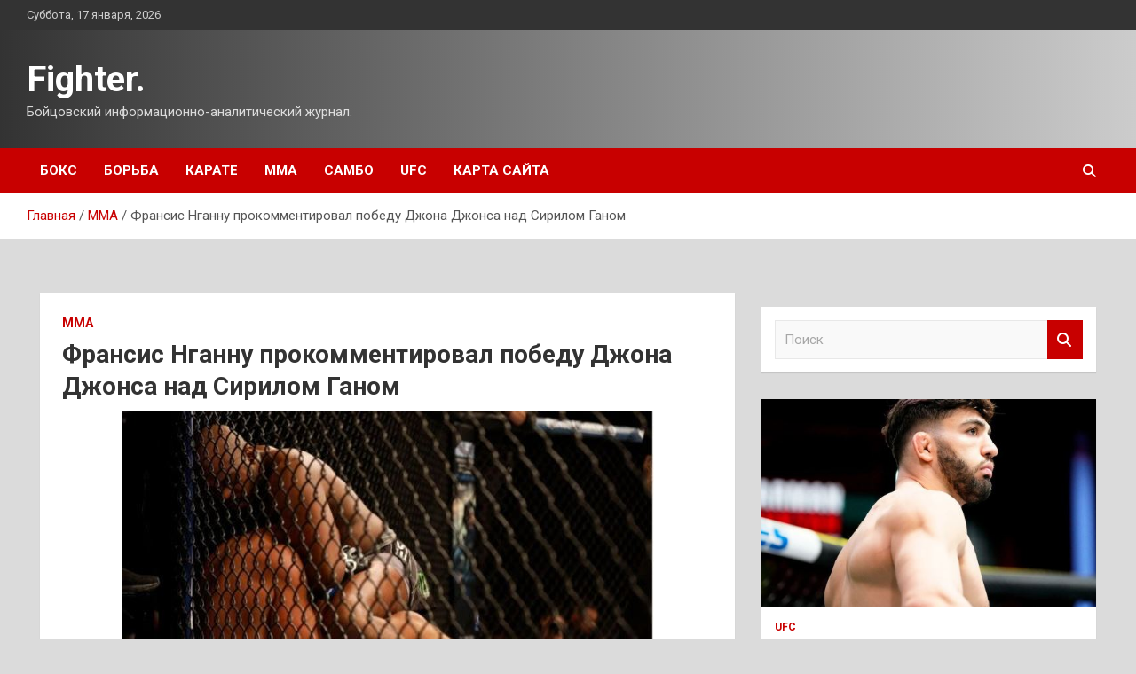

--- FILE ---
content_type: text/html; charset=UTF-8
request_url: http://i16fighter.ru/mma/fransis-nganny-prokommentiroval-pobedy-djona-djonsa-nad-sirilom-ganom.html
body_size: 14315
content:
<!doctype html>
<html lang="ru-RU">
<head>
	<meta charset="UTF-8">
	<meta name="viewport" content="width=device-width, initial-scale=1, shrink-to-fit=no">
	<link rel="profile" href="https://gmpg.org/xfn/11">

	<title>Франсис Нганну прокомментировал победу Джона Джонса над Сирилом Ганом &#8212; Fighter.</title>
<meta name='robots' content='max-image-preview:large' />
<link rel='dns-prefetch' href='//fonts.googleapis.com' />
<link rel="alternate" title="oEmbed (JSON)" type="application/json+oembed" href="http://i16fighter.ru/wp-json/oembed/1.0/embed?url=http%3A%2F%2Fi16fighter.ru%2Fmma%2Ffransis-nganny-prokommentiroval-pobedy-djona-djonsa-nad-sirilom-ganom.html" />
<link rel="alternate" title="oEmbed (XML)" type="text/xml+oembed" href="http://i16fighter.ru/wp-json/oembed/1.0/embed?url=http%3A%2F%2Fi16fighter.ru%2Fmma%2Ffransis-nganny-prokommentiroval-pobedy-djona-djonsa-nad-sirilom-ganom.html&#038;format=xml" />
<style id='wp-img-auto-sizes-contain-inline-css' type='text/css'>
img:is([sizes=auto i],[sizes^="auto," i]){contain-intrinsic-size:3000px 1500px}
/*# sourceURL=wp-img-auto-sizes-contain-inline-css */
</style>
<style id='wp-block-library-inline-css' type='text/css'>
:root{--wp-block-synced-color:#7a00df;--wp-block-synced-color--rgb:122,0,223;--wp-bound-block-color:var(--wp-block-synced-color);--wp-editor-canvas-background:#ddd;--wp-admin-theme-color:#007cba;--wp-admin-theme-color--rgb:0,124,186;--wp-admin-theme-color-darker-10:#006ba1;--wp-admin-theme-color-darker-10--rgb:0,107,160.5;--wp-admin-theme-color-darker-20:#005a87;--wp-admin-theme-color-darker-20--rgb:0,90,135;--wp-admin-border-width-focus:2px}@media (min-resolution:192dpi){:root{--wp-admin-border-width-focus:1.5px}}.wp-element-button{cursor:pointer}:root .has-very-light-gray-background-color{background-color:#eee}:root .has-very-dark-gray-background-color{background-color:#313131}:root .has-very-light-gray-color{color:#eee}:root .has-very-dark-gray-color{color:#313131}:root .has-vivid-green-cyan-to-vivid-cyan-blue-gradient-background{background:linear-gradient(135deg,#00d084,#0693e3)}:root .has-purple-crush-gradient-background{background:linear-gradient(135deg,#34e2e4,#4721fb 50%,#ab1dfe)}:root .has-hazy-dawn-gradient-background{background:linear-gradient(135deg,#faaca8,#dad0ec)}:root .has-subdued-olive-gradient-background{background:linear-gradient(135deg,#fafae1,#67a671)}:root .has-atomic-cream-gradient-background{background:linear-gradient(135deg,#fdd79a,#004a59)}:root .has-nightshade-gradient-background{background:linear-gradient(135deg,#330968,#31cdcf)}:root .has-midnight-gradient-background{background:linear-gradient(135deg,#020381,#2874fc)}:root{--wp--preset--font-size--normal:16px;--wp--preset--font-size--huge:42px}.has-regular-font-size{font-size:1em}.has-larger-font-size{font-size:2.625em}.has-normal-font-size{font-size:var(--wp--preset--font-size--normal)}.has-huge-font-size{font-size:var(--wp--preset--font-size--huge)}.has-text-align-center{text-align:center}.has-text-align-left{text-align:left}.has-text-align-right{text-align:right}.has-fit-text{white-space:nowrap!important}#end-resizable-editor-section{display:none}.aligncenter{clear:both}.items-justified-left{justify-content:flex-start}.items-justified-center{justify-content:center}.items-justified-right{justify-content:flex-end}.items-justified-space-between{justify-content:space-between}.screen-reader-text{border:0;clip-path:inset(50%);height:1px;margin:-1px;overflow:hidden;padding:0;position:absolute;width:1px;word-wrap:normal!important}.screen-reader-text:focus{background-color:#ddd;clip-path:none;color:#444;display:block;font-size:1em;height:auto;left:5px;line-height:normal;padding:15px 23px 14px;text-decoration:none;top:5px;width:auto;z-index:100000}html :where(.has-border-color){border-style:solid}html :where([style*=border-top-color]){border-top-style:solid}html :where([style*=border-right-color]){border-right-style:solid}html :where([style*=border-bottom-color]){border-bottom-style:solid}html :where([style*=border-left-color]){border-left-style:solid}html :where([style*=border-width]){border-style:solid}html :where([style*=border-top-width]){border-top-style:solid}html :where([style*=border-right-width]){border-right-style:solid}html :where([style*=border-bottom-width]){border-bottom-style:solid}html :where([style*=border-left-width]){border-left-style:solid}html :where(img[class*=wp-image-]){height:auto;max-width:100%}:where(figure){margin:0 0 1em}html :where(.is-position-sticky){--wp-admin--admin-bar--position-offset:var(--wp-admin--admin-bar--height,0px)}@media screen and (max-width:600px){html :where(.is-position-sticky){--wp-admin--admin-bar--position-offset:0px}}

/*# sourceURL=wp-block-library-inline-css */
</style><style id='global-styles-inline-css' type='text/css'>
:root{--wp--preset--aspect-ratio--square: 1;--wp--preset--aspect-ratio--4-3: 4/3;--wp--preset--aspect-ratio--3-4: 3/4;--wp--preset--aspect-ratio--3-2: 3/2;--wp--preset--aspect-ratio--2-3: 2/3;--wp--preset--aspect-ratio--16-9: 16/9;--wp--preset--aspect-ratio--9-16: 9/16;--wp--preset--color--black: #000000;--wp--preset--color--cyan-bluish-gray: #abb8c3;--wp--preset--color--white: #ffffff;--wp--preset--color--pale-pink: #f78da7;--wp--preset--color--vivid-red: #cf2e2e;--wp--preset--color--luminous-vivid-orange: #ff6900;--wp--preset--color--luminous-vivid-amber: #fcb900;--wp--preset--color--light-green-cyan: #7bdcb5;--wp--preset--color--vivid-green-cyan: #00d084;--wp--preset--color--pale-cyan-blue: #8ed1fc;--wp--preset--color--vivid-cyan-blue: #0693e3;--wp--preset--color--vivid-purple: #9b51e0;--wp--preset--gradient--vivid-cyan-blue-to-vivid-purple: linear-gradient(135deg,rgb(6,147,227) 0%,rgb(155,81,224) 100%);--wp--preset--gradient--light-green-cyan-to-vivid-green-cyan: linear-gradient(135deg,rgb(122,220,180) 0%,rgb(0,208,130) 100%);--wp--preset--gradient--luminous-vivid-amber-to-luminous-vivid-orange: linear-gradient(135deg,rgb(252,185,0) 0%,rgb(255,105,0) 100%);--wp--preset--gradient--luminous-vivid-orange-to-vivid-red: linear-gradient(135deg,rgb(255,105,0) 0%,rgb(207,46,46) 100%);--wp--preset--gradient--very-light-gray-to-cyan-bluish-gray: linear-gradient(135deg,rgb(238,238,238) 0%,rgb(169,184,195) 100%);--wp--preset--gradient--cool-to-warm-spectrum: linear-gradient(135deg,rgb(74,234,220) 0%,rgb(151,120,209) 20%,rgb(207,42,186) 40%,rgb(238,44,130) 60%,rgb(251,105,98) 80%,rgb(254,248,76) 100%);--wp--preset--gradient--blush-light-purple: linear-gradient(135deg,rgb(255,206,236) 0%,rgb(152,150,240) 100%);--wp--preset--gradient--blush-bordeaux: linear-gradient(135deg,rgb(254,205,165) 0%,rgb(254,45,45) 50%,rgb(107,0,62) 100%);--wp--preset--gradient--luminous-dusk: linear-gradient(135deg,rgb(255,203,112) 0%,rgb(199,81,192) 50%,rgb(65,88,208) 100%);--wp--preset--gradient--pale-ocean: linear-gradient(135deg,rgb(255,245,203) 0%,rgb(182,227,212) 50%,rgb(51,167,181) 100%);--wp--preset--gradient--electric-grass: linear-gradient(135deg,rgb(202,248,128) 0%,rgb(113,206,126) 100%);--wp--preset--gradient--midnight: linear-gradient(135deg,rgb(2,3,129) 0%,rgb(40,116,252) 100%);--wp--preset--font-size--small: 13px;--wp--preset--font-size--medium: 20px;--wp--preset--font-size--large: 36px;--wp--preset--font-size--x-large: 42px;--wp--preset--spacing--20: 0.44rem;--wp--preset--spacing--30: 0.67rem;--wp--preset--spacing--40: 1rem;--wp--preset--spacing--50: 1.5rem;--wp--preset--spacing--60: 2.25rem;--wp--preset--spacing--70: 3.38rem;--wp--preset--spacing--80: 5.06rem;--wp--preset--shadow--natural: 6px 6px 9px rgba(0, 0, 0, 0.2);--wp--preset--shadow--deep: 12px 12px 50px rgba(0, 0, 0, 0.4);--wp--preset--shadow--sharp: 6px 6px 0px rgba(0, 0, 0, 0.2);--wp--preset--shadow--outlined: 6px 6px 0px -3px rgb(255, 255, 255), 6px 6px rgb(0, 0, 0);--wp--preset--shadow--crisp: 6px 6px 0px rgb(0, 0, 0);}:where(.is-layout-flex){gap: 0.5em;}:where(.is-layout-grid){gap: 0.5em;}body .is-layout-flex{display: flex;}.is-layout-flex{flex-wrap: wrap;align-items: center;}.is-layout-flex > :is(*, div){margin: 0;}body .is-layout-grid{display: grid;}.is-layout-grid > :is(*, div){margin: 0;}:where(.wp-block-columns.is-layout-flex){gap: 2em;}:where(.wp-block-columns.is-layout-grid){gap: 2em;}:where(.wp-block-post-template.is-layout-flex){gap: 1.25em;}:where(.wp-block-post-template.is-layout-grid){gap: 1.25em;}.has-black-color{color: var(--wp--preset--color--black) !important;}.has-cyan-bluish-gray-color{color: var(--wp--preset--color--cyan-bluish-gray) !important;}.has-white-color{color: var(--wp--preset--color--white) !important;}.has-pale-pink-color{color: var(--wp--preset--color--pale-pink) !important;}.has-vivid-red-color{color: var(--wp--preset--color--vivid-red) !important;}.has-luminous-vivid-orange-color{color: var(--wp--preset--color--luminous-vivid-orange) !important;}.has-luminous-vivid-amber-color{color: var(--wp--preset--color--luminous-vivid-amber) !important;}.has-light-green-cyan-color{color: var(--wp--preset--color--light-green-cyan) !important;}.has-vivid-green-cyan-color{color: var(--wp--preset--color--vivid-green-cyan) !important;}.has-pale-cyan-blue-color{color: var(--wp--preset--color--pale-cyan-blue) !important;}.has-vivid-cyan-blue-color{color: var(--wp--preset--color--vivid-cyan-blue) !important;}.has-vivid-purple-color{color: var(--wp--preset--color--vivid-purple) !important;}.has-black-background-color{background-color: var(--wp--preset--color--black) !important;}.has-cyan-bluish-gray-background-color{background-color: var(--wp--preset--color--cyan-bluish-gray) !important;}.has-white-background-color{background-color: var(--wp--preset--color--white) !important;}.has-pale-pink-background-color{background-color: var(--wp--preset--color--pale-pink) !important;}.has-vivid-red-background-color{background-color: var(--wp--preset--color--vivid-red) !important;}.has-luminous-vivid-orange-background-color{background-color: var(--wp--preset--color--luminous-vivid-orange) !important;}.has-luminous-vivid-amber-background-color{background-color: var(--wp--preset--color--luminous-vivid-amber) !important;}.has-light-green-cyan-background-color{background-color: var(--wp--preset--color--light-green-cyan) !important;}.has-vivid-green-cyan-background-color{background-color: var(--wp--preset--color--vivid-green-cyan) !important;}.has-pale-cyan-blue-background-color{background-color: var(--wp--preset--color--pale-cyan-blue) !important;}.has-vivid-cyan-blue-background-color{background-color: var(--wp--preset--color--vivid-cyan-blue) !important;}.has-vivid-purple-background-color{background-color: var(--wp--preset--color--vivid-purple) !important;}.has-black-border-color{border-color: var(--wp--preset--color--black) !important;}.has-cyan-bluish-gray-border-color{border-color: var(--wp--preset--color--cyan-bluish-gray) !important;}.has-white-border-color{border-color: var(--wp--preset--color--white) !important;}.has-pale-pink-border-color{border-color: var(--wp--preset--color--pale-pink) !important;}.has-vivid-red-border-color{border-color: var(--wp--preset--color--vivid-red) !important;}.has-luminous-vivid-orange-border-color{border-color: var(--wp--preset--color--luminous-vivid-orange) !important;}.has-luminous-vivid-amber-border-color{border-color: var(--wp--preset--color--luminous-vivid-amber) !important;}.has-light-green-cyan-border-color{border-color: var(--wp--preset--color--light-green-cyan) !important;}.has-vivid-green-cyan-border-color{border-color: var(--wp--preset--color--vivid-green-cyan) !important;}.has-pale-cyan-blue-border-color{border-color: var(--wp--preset--color--pale-cyan-blue) !important;}.has-vivid-cyan-blue-border-color{border-color: var(--wp--preset--color--vivid-cyan-blue) !important;}.has-vivid-purple-border-color{border-color: var(--wp--preset--color--vivid-purple) !important;}.has-vivid-cyan-blue-to-vivid-purple-gradient-background{background: var(--wp--preset--gradient--vivid-cyan-blue-to-vivid-purple) !important;}.has-light-green-cyan-to-vivid-green-cyan-gradient-background{background: var(--wp--preset--gradient--light-green-cyan-to-vivid-green-cyan) !important;}.has-luminous-vivid-amber-to-luminous-vivid-orange-gradient-background{background: var(--wp--preset--gradient--luminous-vivid-amber-to-luminous-vivid-orange) !important;}.has-luminous-vivid-orange-to-vivid-red-gradient-background{background: var(--wp--preset--gradient--luminous-vivid-orange-to-vivid-red) !important;}.has-very-light-gray-to-cyan-bluish-gray-gradient-background{background: var(--wp--preset--gradient--very-light-gray-to-cyan-bluish-gray) !important;}.has-cool-to-warm-spectrum-gradient-background{background: var(--wp--preset--gradient--cool-to-warm-spectrum) !important;}.has-blush-light-purple-gradient-background{background: var(--wp--preset--gradient--blush-light-purple) !important;}.has-blush-bordeaux-gradient-background{background: var(--wp--preset--gradient--blush-bordeaux) !important;}.has-luminous-dusk-gradient-background{background: var(--wp--preset--gradient--luminous-dusk) !important;}.has-pale-ocean-gradient-background{background: var(--wp--preset--gradient--pale-ocean) !important;}.has-electric-grass-gradient-background{background: var(--wp--preset--gradient--electric-grass) !important;}.has-midnight-gradient-background{background: var(--wp--preset--gradient--midnight) !important;}.has-small-font-size{font-size: var(--wp--preset--font-size--small) !important;}.has-medium-font-size{font-size: var(--wp--preset--font-size--medium) !important;}.has-large-font-size{font-size: var(--wp--preset--font-size--large) !important;}.has-x-large-font-size{font-size: var(--wp--preset--font-size--x-large) !important;}
/*# sourceURL=global-styles-inline-css */
</style>

<style id='classic-theme-styles-inline-css' type='text/css'>
/*! This file is auto-generated */
.wp-block-button__link{color:#fff;background-color:#32373c;border-radius:9999px;box-shadow:none;text-decoration:none;padding:calc(.667em + 2px) calc(1.333em + 2px);font-size:1.125em}.wp-block-file__button{background:#32373c;color:#fff;text-decoration:none}
/*# sourceURL=/wp-includes/css/classic-themes.min.css */
</style>
<link rel='stylesheet' id='bootstrap-style-css' href='http://i16fighter.ru/wp-content/themes/newscard/assets/library/bootstrap/css/bootstrap.min.css' type='text/css' media='all' />
<link rel='stylesheet' id='newscard-style-css' href='http://i16fighter.ru/wp-content/themes/newscard/style.css' type='text/css' media='all' />
<script type="text/javascript" src="http://i16fighter.ru/wp-includes/js/jquery/jquery.min.js" id="jquery-core-js"></script>
<script type="text/javascript" id="wp-disable-css-lazy-load-js-extra">
/* <![CDATA[ */
var WpDisableAsyncLinks = {"wp-disable-font-awesome":"http://i16fighter.ru/wp-content/themes/newscard/assets/library/font-awesome/css/all.min.css","wp-disable-google-fonts":"//fonts.googleapis.com/css?family=Roboto:100,300,300i,400,400i,500,500i,700,700i"};
//# sourceURL=wp-disable-css-lazy-load-js-extra
/* ]]> */
</script>
<script type="text/javascript" src="http://i16fighter.ru/wp-content/plugins/wp-disable/js/css-lazy-load.min.js" id="wp-disable-css-lazy-load-js"></script>
<link rel="canonical" href="http://i16fighter.ru/mma/fransis-nganny-prokommentiroval-pobedy-djona-djonsa-nad-sirilom-ganom.html" />
<link rel="pingback" href="http://i16fighter.ru/xmlrpc.php">
<meta name="keywords" content="Сирил Ган" />
<meta name="description" content="Автор: Кирилл Иванов Экс-чемпион UFC в тяжелом весе камерунец Франсис Нганну дал комментарий по поводу победы нового обладателя титула UFC в тяжелом весе америк..." />
<style type="text/css" id="custom-background-css">
body.custom-background { background-color: #dbdbdb; }
</style>
	<link rel="icon" href="http://i16fighter.ru/wp-content/uploads/2023/02/boyeviye_iskusstva_3.jpg" sizes="32x32" />
<link rel="icon" href="http://i16fighter.ru/wp-content/uploads/2023/02/boyeviye_iskusstva_3.jpg" sizes="192x192" />
<link rel="apple-touch-icon" href="http://i16fighter.ru/wp-content/uploads/2023/02/boyeviye_iskusstva_3.jpg" />
<meta name="msapplication-TileImage" content="http://i16fighter.ru/wp-content/uploads/2023/02/boyeviye_iskusstva_3.jpg" />
<link rel="alternate" type="application/rss+xml" title="RSS" href="http://i16fighter.ru/rsslatest.xml" /></head>

<body class="wp-singular post-template-default single single-post postid-2430 single-format-standard custom-background wp-theme-newscard theme-body">
<div id="page" class="site">
	<a class="skip-link screen-reader-text" href="#content">Перейти к содержимому</a>
	
	<header id="masthead" class="site-header">

					<div class="info-bar">
				<div class="container">
					<div class="row gutter-10">
						<div class="col col-sm contact-section">
							<div class="date">
								<ul><li>Суббота, 17 января, 2026</li></ul>
							</div>
						</div><!-- .contact-section -->

											</div><!-- .row -->
          		</div><!-- .container -->
        	</div><!-- .infobar -->
        		<nav class="navbar navbar-expand-lg d-block">
			<div class="navbar-head header-overlay-dark" >
				<div class="container">
					<div class="row navbar-head-row align-items-center">
						<div class="col-lg-4">
							<div class="site-branding navbar-brand">
																	<h2 class="site-title"><a href="http://i16fighter.ru/" rel="home">Fighter.</a></h2>
																	<p class="site-description">Бойцовский информационно-аналитический журнал.</p>
															</div><!-- .site-branding .navbar-brand -->
						</div>
											</div><!-- .row -->
				</div><!-- .container -->
			</div><!-- .navbar-head -->
			<div class="navigation-bar">
				<div class="navigation-bar-top">
					<div class="container">
						<button class="navbar-toggler menu-toggle" type="button" data-toggle="collapse" data-target="#navbarCollapse" aria-controls="navbarCollapse" aria-expanded="false" aria-label="Переключение навигации"></button>
						<span class="search-toggle"></span>
					</div><!-- .container -->
					<div class="search-bar">
						<div class="container">
							<div class="search-block off">
								<form action="http://i16fighter.ru/" method="get" class="search-form">
	<label class="assistive-text"> Поиск </label>
	<div class="input-group">
		<input type="search" value="" placeholder="Поиск" class="form-control s" name="s">
		<div class="input-group-prepend">
			<button class="btn btn-theme">Поиск</button>
		</div>
	</div>
</form><!-- .search-form -->
							</div><!-- .search-box -->
						</div><!-- .container -->
					</div><!-- .search-bar -->
				</div><!-- .navigation-bar-top -->
				<div class="navbar-main">
					<div class="container">
						<div class="collapse navbar-collapse" id="navbarCollapse">
							<div id="site-navigation" class="main-navigation nav-uppercase" role="navigation">
								<ul class="nav-menu navbar-nav d-lg-block"><li id="menu-item-54" class="menu-item menu-item-type-taxonomy menu-item-object-category menu-item-54"><a href="http://i16fighter.ru/category/boks">Бокс</a></li>
<li id="menu-item-57" class="menu-item menu-item-type-taxonomy menu-item-object-category menu-item-57"><a href="http://i16fighter.ru/category/borba">Борьба</a></li>
<li id="menu-item-59" class="menu-item menu-item-type-taxonomy menu-item-object-category menu-item-59"><a href="http://i16fighter.ru/category/karate">Карате</a></li>
<li id="menu-item-58" class="menu-item menu-item-type-taxonomy menu-item-object-category current-post-ancestor current-menu-parent current-post-parent menu-item-58"><a href="http://i16fighter.ru/category/mma">ММА</a></li>
<li id="menu-item-55" class="menu-item menu-item-type-taxonomy menu-item-object-category menu-item-55"><a href="http://i16fighter.ru/category/sambo">Самбо</a></li>
<li id="menu-item-56" class="menu-item menu-item-type-taxonomy menu-item-object-category menu-item-56"><a href="http://i16fighter.ru/category/ufc">UFC</a></li>
<li id="menu-item-60" class="menu-item menu-item-type-post_type menu-item-object-page menu-item-60"><a href="http://i16fighter.ru/karta-sajta">Карта сайта</a></li>
</ul>							</div><!-- #site-navigation .main-navigation -->
						</div><!-- .navbar-collapse -->
						<div class="nav-search">
							<span class="search-toggle"></span>
						</div><!-- .nav-search -->
					</div><!-- .container -->
				</div><!-- .navbar-main -->
			</div><!-- .navigation-bar -->
		</nav><!-- .navbar -->

		
		
					<div id="breadcrumb">
				<div class="container">
					<div role="navigation" aria-label="Навигационные цепочки" class="breadcrumb-trail breadcrumbs" itemprop="breadcrumb"><ul class="trail-items" itemscope itemtype="http://schema.org/BreadcrumbList"><meta name="numberOfItems" content="3" /><meta name="itemListOrder" content="Ascending" /><li itemprop="itemListElement" itemscope itemtype="http://schema.org/ListItem" class="trail-item trail-begin"><a href="http://i16fighter.ru" rel="home" itemprop="item"><span itemprop="name">Главная</span></a><meta itemprop="position" content="1" /></li><li itemprop="itemListElement" itemscope itemtype="http://schema.org/ListItem" class="trail-item"><a href="http://i16fighter.ru/category/mma" itemprop="item"><span itemprop="name">ММА</span></a><meta itemprop="position" content="2" /></li><li itemprop="itemListElement" itemscope itemtype="http://schema.org/ListItem" class="trail-item trail-end"><span itemprop="name">Франсис Нганну прокомментировал победу Джона Джонса над Сирилом Ганом</span><meta itemprop="position" content="3" /></li></ul></div>				</div>
			</div><!-- .breadcrumb -->
			</header><!-- #masthead -->
	<div id="content" class="site-content ">
		<div class="container">
							<div class="row justify-content-center site-content-row">
			<div id="content" class="site-content">
	<div class="container">
		<div class="row justify-content-center site-content-row">
			<div id="primary" class="content-area col-lg-8">
				<main id="main" class="site-main">

						<div class="post-2430 post type-post status-publish format-standard has-post-thumbnail hentry category-mma tag-siril-gan">

		
				<div class="entry-meta category-meta">
					<div class="cat-links"><a href="http://i16fighter.ru/category/mma" rel="category tag">ММА</a></div>
				</div><!-- .entry-meta -->

			
					<header class="entry-header">
				<h1 class="entry-title">Франсис Нганну прокомментировал победу Джона Джонса над Сирилом Ганом</h1>
									<!-- .entry-meta -->
								</header>
				<div class="entry-content">
			<p><img decoding="async" alt="Франсис Нганну прокомментировал победу Джона Джонса над Сирилом Ганом" src="/wp-content/uploads/2023/03/fransis-ngannu-prokommentiroval-pobedu-dzhona-dzhonsa-nad-sirilom-ganom-54139e7.jpg" class="aligncenter" />           Автор: Кирилл Иванов    </p>
<p>Экс-чемпион UFC в тяжелом весе камерунец Франсис Нганну дал комментарий по поводу победы нового обладателя титула UFC в тяжелом весе американца Джона Джонса над французом Сирилом Ганом.</p>
<p>«Если честно, то я ожидал более длительное противостояние. <span id="more-2430"></span>Было видно, что Сирил Ган очень удивился такому исходу боя. Но это было отличное выступление Джонса. После победы над Ганом я знал, что с Джонсом у них будет совсем другая история. Было видно, что Джонс боялся устать, поэтому приложил максимуму усилий для того, чтобы выиграть удушением», — цитирует Нганну MMA Junkie.</p>
<p>Напомним, что Джонс победил Гана удушающим приемом в первом раунде на турнире UFC 285 в прошедшие выходные в Лас-Вегасе.</p>
<p>Источник: <a href="https://allboxing.ru/news/20230307-0650/fransis-ngannu-prokommentiroval-pobedu-dzhona-dzhonsa-nad-sirilom-ganom" rel="nofollow noopener" target="_blank"> allboxing.ru</a> </p>
		</div><!-- entry-content -->

		<footer class="entry-meta"><span class="tag-links"><span class="label">Метки:</span> <a href="http://i16fighter.ru/tag/siril-gan" rel="tag">Сирил Ган</a></span><!-- .tag-links --></footer><!-- .entry-meta -->	</div><!-- .post-2430 -->

	<nav class="navigation post-navigation" aria-label="Записи">
		<h2 class="screen-reader-text">Навигация по записям</h2>
		<div class="nav-links"><div class="nav-previous"><a href="http://i16fighter.ru/mma/abybakar-nyrmagomedov-snialsia-s-tyrnira-ufc-fight-night-221.html" rel="prev">Абубакар Нурмагомедов снялся с турнира UFC Fight Night 221</a></div><div class="nav-next"><a href="http://i16fighter.ru/boks/usik-posvyatil-stix-ukrainskomu-voennoplennomu-rasstrelyannomu-vojskami-rf.html" rel="next">Усик посвятил стих украинскому военнопленному, расстрелянному войсками РФ</a></div></div>
	</nav>
				</main><!-- #main -->
			</div><!-- #primary -->
			

<aside id="secondary" class="col-lg-4 widget-area" role="complementary">
	<div class="sticky-sidebar">
<p></p>
<p>

		<section id="search-2" class="widget widget_search"><form action="http://i16fighter.ru/" method="get" class="search-form">
	<label class="assistive-text"> Поиск </label>
	<div class="input-group">
		<input type="search" value="" placeholder="Поиск" class="form-control s" name="s">
		<div class="input-group-prepend">
			<button class="btn btn-theme">Поиск</button>
		</div>
	</div>
</form><!-- .search-form -->
</section><section id="newscard_horizontal_vertical_posts-2" class="widget newscard-widget-horizontal-vertical-posts">				<div class="row gutter-parent-14 post-vertical">
			<div class="col-md-6 first-col">
										<div class="post-boxed main-post clearfix">
											<div class="post-img-wrap">
							<a href="http://i16fighter.ru/ufc/sledyushii-boi-armana-carykiana-sostoitsia-29-aprelia-metaratings.html" class="post-img" style="background-image: url('http://i16fighter.ru/wp-content/uploads/2023/03/sledujushhij-boj-armana-carukjana-sostoitsja-29-aprelja-metaratings-dd984fa.jpg');"></a>
						</div>
										<div class="post-content">
						<div class="entry-meta category-meta">
							<div class="cat-links"><a href="http://i16fighter.ru/category/ufc" rel="category tag">UFC</a></div>
						</div><!-- .entry-meta -->
						<h3 class="entry-title"><a href="http://i16fighter.ru/ufc/sledyushii-boi-armana-carykiana-sostoitsia-29-aprelia-metaratings.html">Следующий бой Армана Царукяна состоится 29 апреля (Metaratings)</a></h3>						
						<div class="entry-content">
							<p>Легковес UFC Арман Царукян проведет следующий поединок 29 апреля. Об этом сообщает Metaratings. Имя соперника неизвестно. Скорее всего, бой возглавит шоу Fight Night в Лас-Вегасе. В декабре 2022-го Царукян победил&hellip; </p>
						</div><!-- .entry-content -->
					</div>
				</div><!-- post-boxed -->
			</div>
			<div class="col-md-6 second-col">
												<div class="post-boxed inlined clearfix">
													<div class="post-img-wrap">
								<a href="http://i16fighter.ru/ufc/carykian-pro-boi-iana-i-dvalishvili-v-slychae-pobedy-petr-popadet-v-titylnyu-gonky.html" class="post-img" style="background-image: url('http://i16fighter.ru/wp-content/uploads/2023/03/carukjan-pro-boj-jana-i-dvalishvili-v-sluchae-pobedy-petr-popadet-v-titulnuju-gonku-ffa0452-300x158.jpg');"></a>
							</div>
												<div class="post-content">
							<div class="entry-meta category-meta">
								<div class="cat-links"><a href="http://i16fighter.ru/category/ufc" rel="category tag">UFC</a></div>
							</div><!-- .entry-meta -->
							<h3 class="entry-title"><a href="http://i16fighter.ru/ufc/carykian-pro-boi-iana-i-dvalishvili-v-slychae-pobedy-petr-popadet-v-titylnyu-gonky.html">Царукян – про бой Яна и Двалишвили: «В случае победы Петр попадет в титульную гонку»</a></h3>						</div>
					</div><!-- .post-boxed -->
													<div class="post-boxed inlined clearfix">
													<div class="post-img-wrap">
								<a href="http://i16fighter.ru/ufc/shevchenko-favorit-revansha-s-grasso-po-mneniu-bykmekerov.html" class="post-img" style="background-image: url('http://i16fighter.ru/wp-content/uploads/2023/03/shevchenko-favorit-revansha-s-grasso-po-mneniju-bukmekerov-a89ca55-300x158.jpg');"></a>
							</div>
												<div class="post-content">
							<div class="entry-meta category-meta">
								<div class="cat-links"><a href="http://i16fighter.ru/category/ufc" rel="category tag">UFC</a></div>
							</div><!-- .entry-meta -->
							<h3 class="entry-title"><a href="http://i16fighter.ru/ufc/shevchenko-favorit-revansha-s-grasso-po-mneniu-bykmekerov.html">Шевченко – фаворит реванша с Грассо по мнению букмекеров</a></h3>						</div>
					</div><!-- .post-boxed -->
													<div class="post-boxed inlined clearfix">
													<div class="post-img-wrap">
								<a href="http://i16fighter.ru/ufc/vettori-pro-boi-s-dolidze-on-pytaetsia-otkysit-bolshe-chem-emy-pod-sily-projevat.html" class="post-img" style="background-image: url('http://i16fighter.ru/wp-content/uploads/2023/03/vettori-pro-boj-s-dolidze-on-pytaetsja-otkusit-bolshe-chem-emu-pod-silu-prozhevat-5b7b33b-300x158.jpg');"></a>
							</div>
												<div class="post-content">
							<div class="entry-meta category-meta">
								<div class="cat-links"><a href="http://i16fighter.ru/category/ufc" rel="category tag">UFC</a></div>
							</div><!-- .entry-meta -->
							<h3 class="entry-title"><a href="http://i16fighter.ru/ufc/vettori-pro-boi-s-dolidze-on-pytaetsia-otkysit-bolshe-chem-emy-pod-sily-projevat.html">Веттори – про бой с Долидзе: «Он пытается откусить больше, чем ему под силу прожевать»</a></h3>						</div>
					</div><!-- .post-boxed -->
													<div class="post-boxed inlined clearfix">
													<div class="post-img-wrap">
								<a href="http://i16fighter.ru/ufc/djons-iavnyi-favorit-boia-s-miochichem-po-mneniu-bykmekerov.html" class="post-img" style="background-image: url('http://i16fighter.ru/wp-content/uploads/2023/03/dzhons-javnyj-favorit-boja-s-miochichem-po-mneniju-bukmekerov-f38e6a0-300x158.jpg');"></a>
							</div>
												<div class="post-content">
							<div class="entry-meta category-meta">
								<div class="cat-links"><a href="http://i16fighter.ru/category/ufc" rel="category tag">UFC</a></div>
							</div><!-- .entry-meta -->
							<h3 class="entry-title"><a href="http://i16fighter.ru/ufc/djons-iavnyi-favorit-boia-s-miochichem-po-mneniu-bykmekerov.html">Джонс – явный фаворит боя с Миочичем по мнению букмекеров</a></h3>						</div>
					</div><!-- .post-boxed -->
												</div>
		</div><!-- .row gutter-parent-14 -->

		</section><!-- .widget_featured_post --><section id="newscard_horizontal_vertical_posts-3" class="widget newscard-widget-horizontal-vertical-posts">				<div class="row gutter-parent-14 post-vertical">
			<div class="col-md-6 first-col">
										<div class="post-boxed main-post clearfix">
											<div class="post-img-wrap">
							<a href="http://i16fighter.ru/sambo/s-8-marta.html" class="post-img" style="background-image: url('http://i16fighter.ru/wp-content/uploads/2023/03/s-8-marta-bfe4232.jpg');"></a>
						</div>
										<div class="post-content">
						<div class="entry-meta category-meta">
							<div class="cat-links"><a href="http://i16fighter.ru/category/sambo" rel="category tag">Самбо</a></div>
						</div><!-- .entry-meta -->
						<h3 class="entry-title"><a href="http://i16fighter.ru/sambo/s-8-marta.html">С 8 марта!</a></h3>						
						<div class="entry-content">
							<p>&nbsp; Всероссийская&nbsp;федерация самбо от всего сердца&nbsp;поздравляет всех девочек, девушек, женщин с Международным женским днем! Желаем весеннего настроения, ярких эмоций, вечного праздника в душе, нежности, тепла и вдохновения. Пусть ваша очаровательная&hellip; </p>
						</div><!-- .entry-content -->
					</div>
				</div><!-- post-boxed -->
			</div>
			<div class="col-md-6 second-col">
												<div class="post-boxed inlined clearfix">
													<div class="post-img-wrap">
								<a href="http://i16fighter.ru/sambo/opyblikovan-reglament-pervenstva-i-chempionata-evropy-2023.html" class="post-img" style="background-image: url('http://i16fighter.ru/wp-content/uploads/2023/03/opublikovan-reglament-pervenstva-i-chempionata-evropy-2023-2f624e3-300x200.jpg');"></a>
							</div>
												<div class="post-content">
							<div class="entry-meta category-meta">
								<div class="cat-links"><a href="http://i16fighter.ru/category/sambo" rel="category tag">Самбо</a></div>
							</div><!-- .entry-meta -->
							<h3 class="entry-title"><a href="http://i16fighter.ru/sambo/opyblikovan-reglament-pervenstva-i-chempionata-evropy-2023.html">Опубликован регламент Первенства и Чемпионата Европы 2023</a></h3>						</div>
					</div><!-- .post-boxed -->
													<div class="post-boxed inlined clearfix">
													<div class="post-img-wrap">
								<a href="http://i16fighter.ru/sambo/adaptivnoe-sambo-v-sochi.html" class="post-img" style="background-image: url('http://i16fighter.ru/wp-content/uploads/2023/03/adaptivnoe-sambo-v-sochi-a0e72db-300x200.jpg');"></a>
							</div>
												<div class="post-content">
							<div class="entry-meta category-meta">
								<div class="cat-links"><a href="http://i16fighter.ru/category/sambo" rel="category tag">Самбо</a></div>
							</div><!-- .entry-meta -->
							<h3 class="entry-title"><a href="http://i16fighter.ru/sambo/adaptivnoe-sambo-v-sochi.html">Адаптивное самбо в Сочи</a></h3>						</div>
					</div><!-- .post-boxed -->
													<div class="post-boxed inlined clearfix">
													<div class="post-img-wrap">
								<a href="http://i16fighter.ru/sambo/vserossiiskii-tyrnir-pamiati-osnovatelia-sambo-v-kirovskoi-oblasti-a-a-sobakinskih-proidet-v-kirove.html" class="post-img" style="background-image: url('http://i16fighter.ru/wp-content/uploads/2023/03/vserossijskij-turnir-pamjati-osnovatelja-sambo-v-kirovskoj-oblasti-aa-sobakinskih-projdjot-v-kirove-c6c6f2b-300x300.png');"></a>
							</div>
												<div class="post-content">
							<div class="entry-meta category-meta">
								<div class="cat-links"><a href="http://i16fighter.ru/category/sambo" rel="category tag">Самбо</a></div>
							</div><!-- .entry-meta -->
							<h3 class="entry-title"><a href="http://i16fighter.ru/sambo/vserossiiskii-tyrnir-pamiati-osnovatelia-sambo-v-kirovskoi-oblasti-a-a-sobakinskih-proidet-v-kirove.html">Всероссийский турнир «Памяти основателя самбо в Кировской области А.А. Собакинских» пройдёт в Кирове</a></h3>						</div>
					</div><!-- .post-boxed -->
													<div class="post-boxed inlined clearfix">
													<div class="post-img-wrap">
								<a href="http://i16fighter.ru/sambo/novogodniaia-samboniada-v-sochi.html" class="post-img" style="background-image: url('http://i16fighter.ru/wp-content/uploads/2023/03/novogodnjaja-samboniada-v-sochi-64bdc0c-300x200.jpg');"></a>
							</div>
												<div class="post-content">
							<div class="entry-meta category-meta">
								<div class="cat-links"><a href="http://i16fighter.ru/category/sambo" rel="category tag">Самбо</a></div>
							</div><!-- .entry-meta -->
							<h3 class="entry-title"><a href="http://i16fighter.ru/sambo/novogodniaia-samboniada-v-sochi.html">Новогодняя &#171;Самбониада&#187; в Сочи</a></h3>						</div>
					</div><!-- .post-boxed -->
												</div>
		</div><!-- .row gutter-parent-14 -->

		</section><!-- .widget_featured_post --><section id="tag_cloud-2" class="widget widget_tag_cloud"><h3 class="widget-title">Метки</h3><div class="tagcloud"><a href="http://i16fighter.ru/tag/mma" class="tag-cloud-link tag-link-21 tag-link-position-1" style="font-size: 18.338461538462pt;" aria-label="MMA (72 элемента)">MMA</a>
<a href="http://i16fighter.ru/tag/the-ultimate-fighter" class="tag-cloud-link tag-link-87 tag-link-position-2" style="font-size: 8pt;" aria-label="The Ultimate Fighter (7 элементов)">The Ultimate Fighter</a>
<a href="http://i16fighter.ru/tag/ufc" class="tag-cloud-link tag-link-16 tag-link-position-3" style="font-size: 22pt;" aria-label="UFC (158 элементов)">UFC</a>
<a href="http://i16fighter.ru/tag/ufc-285" class="tag-cloud-link tag-link-149 tag-link-position-4" style="font-size: 10.692307692308pt;" aria-label="UFC 285 (13 элементов)">UFC 285</a>
<a href="http://i16fighter.ru/tag/aleksandr-volkanovski" class="tag-cloud-link tag-link-153 tag-link-position-5" style="font-size: 8.5384615384615pt;" aria-label="Александр Волкановски (8 элементов)">Александр Волкановски</a>
<a href="http://i16fighter.ru/tag/aleksandr-usik" class="tag-cloud-link tag-link-34 tag-link-position-6" style="font-size: 14.353846153846pt;" aria-label="Александр Усик (30 элементов)">Александр Усик</a>
<a href="http://i16fighter.ru/tag/boks-mma-ufc" class="tag-cloud-link tag-link-20 tag-link-position-7" style="font-size: 14.569230769231pt;" aria-label="Бокс/MMA/UFC (31 элемент)">Бокс/MMA/UFC</a>
<a href="http://i16fighter.ru/tag/valentina-shevchenko" class="tag-cloud-link tag-link-148 tag-link-position-8" style="font-size: 11.230769230769pt;" aria-label="Валентина Шевченко (15 элементов)">Валентина Шевченко</a>
<a href="http://i16fighter.ru/tag/vasilij-lomachenko" class="tag-cloud-link tag-link-165 tag-link-position-9" style="font-size: 9.9384615384615pt;" aria-label="Василий Ломаченко (11 элементов)">Василий Ломаченко</a>
<a href="http://i16fighter.ru/tag/vyacheslav-legkonogix" class="tag-cloud-link tag-link-49 tag-link-position-10" style="font-size: 8pt;" aria-label="Вячеслав Легконогих (7 элементов)">Вячеслав Легконогих</a>
<a href="http://i16fighter.ru/tag/dmitrij-bivol" class="tag-cloud-link tag-link-54 tag-link-position-11" style="font-size: 11.553846153846pt;" aria-label="ДМИТРИЙ БИВОЛ (16 элементов)">ДМИТРИЙ БИВОЛ</a>
<a href="http://i16fighter.ru/tag/dana-uajt" class="tag-cloud-link tag-link-147 tag-link-position-12" style="font-size: 10.261538461538pt;" aria-label="Дана Уайт (12 элементов)">Дана Уайт</a>
<a href="http://i16fighter.ru/tag/devin-xejni" class="tag-cloud-link tag-link-84 tag-link-position-13" style="font-size: 9.0769230769231pt;" aria-label="Девин Хэйни (9 элементов)">Девин Хэйни</a>
<a href="http://i16fighter.ru/tag/dzhejk-pol" class="tag-cloud-link tag-link-11 tag-link-position-14" style="font-size: 13.707692307692pt;" aria-label="Джейк Пол (26 элементов)">Джейк Пол</a>
<a href="http://i16fighter.ru/tag/dzhervonta-devis" class="tag-cloud-link tag-link-82 tag-link-position-15" style="font-size: 8.5384615384615pt;" aria-label="Джервонта Дэвис (8 элементов)">Джервонта Дэвис</a>
<a href="http://i16fighter.ru/tag/dzhon-dzhons" class="tag-cloud-link tag-link-86 tag-link-position-16" style="font-size: 15.430769230769pt;" aria-label="Джон Джонс (38 элементов)">Джон Джонс</a>
<a href="http://i16fighter.ru/tag/ivan-shtyrkov" class="tag-cloud-link tag-link-44 tag-link-position-17" style="font-size: 9.5076923076923pt;" aria-label="Иван Штырков (10 элементов)">Иван Штырков</a>
<a href="http://i16fighter.ru/tag/islam-maxachev" class="tag-cloud-link tag-link-3 tag-link-position-18" style="font-size: 14.030769230769pt;" aria-label="Ислам Махачев (28 элементов)">Ислам Махачев</a>
<a href="http://i16fighter.ru/tag/konor-benn" class="tag-cloud-link tag-link-46 tag-link-position-19" style="font-size: 8.5384615384615pt;" aria-label="Конор Бенн (8 элементов)">Конор Бенн</a>
<a href="http://i16fighter.ru/tag/konor-makgregor" class="tag-cloud-link tag-link-24 tag-link-position-20" style="font-size: 9.5076923076923pt;" aria-label="Конор Макгрегор (10 элементов)">Конор Макгрегор</a>
<a href="http://i16fighter.ru/tag/majk-balogun" class="tag-cloud-link tag-link-107 tag-link-position-21" style="font-size: 11.553846153846pt;" aria-label="Майк Балогун (16 элементов)">Майк Балогун</a>
<a href="http://i16fighter.ru/tag/majkl-chendler" class="tag-cloud-link tag-link-23 tag-link-position-22" style="font-size: 8.5384615384615pt;" aria-label="Майкл Чендлер (8 элементов)">Майкл Чендлер</a>
<a href="http://i16fighter.ru/tag/merab-dvalishvili" class="tag-cloud-link tag-link-101 tag-link-position-23" style="font-size: 9.0769230769231pt;" aria-label="Мераб Двалишвили (9 элементов)">Мераб Двалишвили</a>
<a href="http://i16fighter.ru/tag/murat-gassiev" class="tag-cloud-link tag-link-106 tag-link-position-24" style="font-size: 12.523076923077pt;" aria-label="Мурат Гассиев (20 элементов)">Мурат Гассиев</a>
<a href="http://i16fighter.ru/tag/nikita-krylov" class="tag-cloud-link tag-link-76 tag-link-position-25" style="font-size: 9.0769230769231pt;" aria-label="Никита Крылов (9 элементов)">Никита Крылов</a>
<a href="http://i16fighter.ru/tag/petr-yan" class="tag-cloud-link tag-link-42 tag-link-position-26" style="font-size: 10.692307692308pt;" aria-label="Петр Ян (13 элементов)">Петр Ян</a>
<a href="http://i16fighter.ru/tag/rajan-spenn" class="tag-cloud-link tag-link-129 tag-link-position-27" style="font-size: 9.0769230769231pt;" aria-label="Райан Спэнн (9 элементов)">Райан Спэнн</a>
<a href="http://i16fighter.ru/tag/sambo" class="tag-cloud-link tag-link-14 tag-link-position-28" style="font-size: 18.553846153846pt;" aria-label="Самбо (74 элемента)">Самбо</a>
<a href="http://i16fighter.ru/tag/sergej-pavlovich" class="tag-cloud-link tag-link-18 tag-link-position-29" style="font-size: 8.5384615384615pt;" aria-label="Сергей Павлович (8 элементов)">Сергей Павлович</a>
<a href="http://i16fighter.ru/tag/siril-gan" class="tag-cloud-link tag-link-79 tag-link-position-30" style="font-size: 13.707692307692pt;" aria-label="Сирил Ган (26 элементов)">Сирил Ган</a>
<a href="http://i16fighter.ru/tag/tajson-fyuri" class="tag-cloud-link tag-link-33 tag-link-position-31" style="font-size: 13.492307692308pt;" aria-label="Тайсон Фьюри (25 элементов)">Тайсон Фьюри</a>
<a href="http://i16fighter.ru/tag/tommi-fyuri" class="tag-cloud-link tag-link-10 tag-link-position-32" style="font-size: 13.384615384615pt;" aria-label="Томми Фьюри (24 элемента)">Томми Фьюри</a>
<a href="http://i16fighter.ru/tag/xabib-nurmagomedov" class="tag-cloud-link tag-link-48 tag-link-position-33" style="font-size: 8.5384615384615pt;" aria-label="Хабиб Нурмагомедов (8 элементов)">Хабиб Нурмагомедов</a>
<a href="http://i16fighter.ru/tag/charlz-olivejra" class="tag-cloud-link tag-link-71 tag-link-position-34" style="font-size: 8.5384615384615pt;" aria-label="Чарльз Оливейра (8 элементов)">Чарльз Оливейра</a>
<a href="http://i16fighter.ru/tag/shavkat-raxmonov" class="tag-cloud-link tag-link-184 tag-link-position-35" style="font-size: 9.5076923076923pt;" aria-label="Шавкат Рахмонов (10 элементов)">Шавкат Рахмонов</a>
<a href="http://i16fighter.ru/tag/boks" class="tag-cloud-link tag-link-53 tag-link-position-36" style="font-size: 14.030769230769pt;" aria-label="бокс (28 элементов)">бокс</a>
<a href="http://i16fighter.ru/tag/zhenskie-boi" class="tag-cloud-link tag-link-73 tag-link-position-37" style="font-size: 8pt;" aria-label="женские бои (7 элементов)">женские бои</a>
<a href="http://i16fighter.ru/tag/legkij-ves-mma" class="tag-cloud-link tag-link-22 tag-link-position-38" style="font-size: 15.538461538462pt;" aria-label="легкий вес (MMA) (39 элементов)">легкий вес (MMA)</a>
<a href="http://i16fighter.ru/tag/legchajshij-ves" class="tag-cloud-link tag-link-25 tag-link-position-39" style="font-size: 11.553846153846pt;" aria-label="легчайший вес (16 элементов)">легчайший вес</a>
<a href="http://i16fighter.ru/tag/nailegchajshij-ves" class="tag-cloud-link tag-link-72 tag-link-position-40" style="font-size: 8pt;" aria-label="наилегчайший вес (7 элементов)">наилегчайший вес</a>
<a href="http://i16fighter.ru/tag/polusrednij-ves-mma" class="tag-cloud-link tag-link-50 tag-link-position-41" style="font-size: 9.5076923076923pt;" aria-label="полусредний вес (MMA) (10 элементов)">полусредний вес (MMA)</a>
<a href="http://i16fighter.ru/tag/polutyazhelyj-ves-mma" class="tag-cloud-link tag-link-89 tag-link-position-42" style="font-size: 8.5384615384615pt;" aria-label="полутяжелый вес (MMA) (8 элементов)">полутяжелый вес (MMA)</a>
<a href="http://i16fighter.ru/tag/rajan-garsiya" class="tag-cloud-link tag-link-83 tag-link-position-43" style="font-size: 9.0769230769231pt;" aria-label="райан гарсия (9 элементов)">райан гарсия</a>
<a href="http://i16fighter.ru/tag/srednij-ves-mma" class="tag-cloud-link tag-link-158 tag-link-position-44" style="font-size: 8pt;" aria-label="средний вес (MMA) (7 элементов)">средний вес (MMA)</a>
<a href="http://i16fighter.ru/tag/tyazhelyj-ves-mma" class="tag-cloud-link tag-link-17 tag-link-position-45" style="font-size: 15.430769230769pt;" aria-label="тяжелый вес (MMA) (38 элементов)">тяжелый вес (MMA)</a></div>
</section>	</div><!-- .sticky-sidebar -->
</aside><!-- #secondary -->
		</div><!-- row -->
	</div><!-- .container -->
</div><!-- #content .site-content-->
					</div><!-- row -->
		</div><!-- .container -->
	</div><!-- #content .site-content-->
	<footer id="colophon" class="site-footer" role="contentinfo">
		
			<div class="container">
				<section class="featured-stories">
								<h3 class="stories-title">
									<a href="http://i16fighter.ru/category/ufc">UFC</a>
							</h3>
							<div class="row gutter-parent-14">
													<div class="col-sm-6 col-lg-3">
								<div class="post-boxed">
																			<div class="post-img-wrap">
											<div class="featured-post-img">
												<a href="http://i16fighter.ru/ufc/sledyushii-boi-armana-carykiana-sostoitsia-29-aprelia-metaratings.html" class="post-img" style="background-image: url('http://i16fighter.ru/wp-content/uploads/2023/03/sledujushhij-boj-armana-carukjana-sostoitsja-29-aprelja-metaratings-dd984fa.jpg');"></a>
											</div>
											<div class="entry-meta category-meta">
												<div class="cat-links"><a href="http://i16fighter.ru/category/ufc" rel="category tag">UFC</a></div>
											</div><!-- .entry-meta -->
										</div><!-- .post-img-wrap -->
																		<div class="post-content">
																				<h3 class="entry-title"><a href="http://i16fighter.ru/ufc/sledyushii-boi-armana-carykiana-sostoitsia-29-aprelia-metaratings.html">Следующий бой Армана Царукяна состоится 29 апреля (Metaratings)</a></h3>																					<div class="entry-meta">
																							</div>
																			</div><!-- .post-content -->
								</div><!-- .post-boxed -->
							</div><!-- .col-sm-6 .col-lg-3 -->
													<div class="col-sm-6 col-lg-3">
								<div class="post-boxed">
																			<div class="post-img-wrap">
											<div class="featured-post-img">
												<a href="http://i16fighter.ru/ufc/carykian-pro-boi-iana-i-dvalishvili-v-slychae-pobedy-petr-popadet-v-titylnyu-gonky.html" class="post-img" style="background-image: url('http://i16fighter.ru/wp-content/uploads/2023/03/carukjan-pro-boj-jana-i-dvalishvili-v-sluchae-pobedy-petr-popadet-v-titulnuju-gonku-ffa0452.jpg');"></a>
											</div>
											<div class="entry-meta category-meta">
												<div class="cat-links"><a href="http://i16fighter.ru/category/ufc" rel="category tag">UFC</a></div>
											</div><!-- .entry-meta -->
										</div><!-- .post-img-wrap -->
																		<div class="post-content">
																				<h3 class="entry-title"><a href="http://i16fighter.ru/ufc/carykian-pro-boi-iana-i-dvalishvili-v-slychae-pobedy-petr-popadet-v-titylnyu-gonky.html">Царукян – про бой Яна и Двалишвили: «В случае победы Петр попадет в титульную гонку»</a></h3>																					<div class="entry-meta">
																							</div>
																			</div><!-- .post-content -->
								</div><!-- .post-boxed -->
							</div><!-- .col-sm-6 .col-lg-3 -->
													<div class="col-sm-6 col-lg-3">
								<div class="post-boxed">
																			<div class="post-img-wrap">
											<div class="featured-post-img">
												<a href="http://i16fighter.ru/ufc/shevchenko-favorit-revansha-s-grasso-po-mneniu-bykmekerov.html" class="post-img" style="background-image: url('http://i16fighter.ru/wp-content/uploads/2023/03/shevchenko-favorit-revansha-s-grasso-po-mneniju-bukmekerov-a89ca55.jpg');"></a>
											</div>
											<div class="entry-meta category-meta">
												<div class="cat-links"><a href="http://i16fighter.ru/category/ufc" rel="category tag">UFC</a></div>
											</div><!-- .entry-meta -->
										</div><!-- .post-img-wrap -->
																		<div class="post-content">
																				<h3 class="entry-title"><a href="http://i16fighter.ru/ufc/shevchenko-favorit-revansha-s-grasso-po-mneniu-bykmekerov.html">Шевченко – фаворит реванша с Грассо по мнению букмекеров</a></h3>																					<div class="entry-meta">
																							</div>
																			</div><!-- .post-content -->
								</div><!-- .post-boxed -->
							</div><!-- .col-sm-6 .col-lg-3 -->
													<div class="col-sm-6 col-lg-3">
								<div class="post-boxed">
																			<div class="post-img-wrap">
											<div class="featured-post-img">
												<a href="http://i16fighter.ru/ufc/vettori-pro-boi-s-dolidze-on-pytaetsia-otkysit-bolshe-chem-emy-pod-sily-projevat.html" class="post-img" style="background-image: url('http://i16fighter.ru/wp-content/uploads/2023/03/vettori-pro-boj-s-dolidze-on-pytaetsja-otkusit-bolshe-chem-emu-pod-silu-prozhevat-5b7b33b.jpg');"></a>
											</div>
											<div class="entry-meta category-meta">
												<div class="cat-links"><a href="http://i16fighter.ru/category/ufc" rel="category tag">UFC</a></div>
											</div><!-- .entry-meta -->
										</div><!-- .post-img-wrap -->
																		<div class="post-content">
																				<h3 class="entry-title"><a href="http://i16fighter.ru/ufc/vettori-pro-boi-s-dolidze-on-pytaetsia-otkysit-bolshe-chem-emy-pod-sily-projevat.html">Веттори – про бой с Долидзе: «Он пытается откусить больше, чем ему под силу прожевать»</a></h3>																					<div class="entry-meta">
																							</div>
																			</div><!-- .post-content -->
								</div><!-- .post-boxed -->
							</div><!-- .col-sm-6 .col-lg-3 -->
											</div><!-- .row -->
				</section><!-- .featured-stories -->
			</div><!-- .container -->
		
					<div class="widget-area">
				<div class="container">
					<div class="row">
						<div class="col-sm-6 col-lg-3">
							<section id="custom_html-2" class="widget_text widget widget_custom_html"><div class="textwidget custom-html-widget"><p><noindex><font size="1">
Все материалы на данном сайте взяты из открытых источников и предоставляются исключительно в ознакомительных целях. Права на материалы принадлежат их владельцам. Администрация сайта ответственности за содержание материала не несет.
</font>
</noindex></p></div></section>						</div><!-- footer sidebar column 1 -->
						<div class="col-sm-6 col-lg-3">
							<section id="custom_html-3" class="widget_text widget widget_custom_html"><div class="textwidget custom-html-widget"><p><noindex><font size="1">
Если Вы обнаружили на нашем сайте материалы, которые нарушают авторские права, принадлежащие Вам, Вашей компании или организации, пожалуйста, сообщите нам.
</font>
</noindex></p></div></section>						</div><!-- footer sidebar column 2 -->
						<div class="col-sm-6 col-lg-3">
							<section id="custom_html-4" class="widget_text widget widget_custom_html"><div class="textwidget custom-html-widget"><p><noindex> <font size="1">
На сайте могут быть опубликованы материалы 18+! <br>
При цитировании ссылка на источник обязательна.
</font>
</noindex></p></div></section>						</div><!-- footer sidebar column 3 -->
						<div class="col-sm-6 col-lg-3">
							<section id="custom_html-5" class="widget_text widget widget_custom_html"><div class="textwidget custom-html-widget"><noindex>
<!--LiveInternet counter--><a href="https://www.liveinternet.ru/click"
target="_blank"><img id="licnt1382" width="88" height="31" style="border:0" 
title="LiveInternet: показано число просмотров за 24 часа, посетителей за 24 часа и за сегодня"
src="[data-uri]"
alt=""/></a><script>(function(d,s){d.getElementById("licnt1382").src=
"https://counter.yadro.ru/hit?t20.3;r"+escape(d.referrer)+
((typeof(s)=="undefined")?"":";s"+s.width+"*"+s.height+"*"+
(s.colorDepth?s.colorDepth:s.pixelDepth))+";u"+escape(d.URL)+
";h"+escape(d.title.substring(0,150))+";"+Math.random()})
(document,screen)</script><!--/LiveInternet-->
</noindex></div></section>						</div><!-- footer sidebar column 4 -->
					</div><!-- .row -->
				</div><!-- .container -->
			</div><!-- .widget-area -->
				<div class="site-info">
			<div class="container">
				<div class="row">
										<div class="copyright col-lg order-lg-1 text-lg-left">
						<div class="theme-link">
						
							Copyright © 2026 <a href="http://i16fighter.ru/" title="Fighter." >Fighter.</a></div>
					</div><!-- .copyright -->
				</div><!-- .row -->
			</div><!-- .container -->
		</div><!-- .site-info -->
	</footer><!-- #colophon -->
	<div class="back-to-top"><a title="Перейти наверх" href="#masthead"></a></div>
</div><!-- #page -->

<script type="text/javascript">
<!--
var _acic={dataProvider:10};(function(){var e=document.createElement("script");e.type="text/javascript";e.async=true;e.src="https://www.acint.net/aci.js";var t=document.getElementsByTagName("script")[0];t.parentNode.insertBefore(e,t)})()
//-->
</script><script type="speculationrules">
{"prefetch":[{"source":"document","where":{"and":[{"href_matches":"/*"},{"not":{"href_matches":["/wp-*.php","/wp-admin/*","/wp-content/uploads/*","/wp-content/*","/wp-content/plugins/*","/wp-content/themes/newscard/*","/*\\?(.+)"]}},{"not":{"selector_matches":"a[rel~=\"nofollow\"]"}},{"not":{"selector_matches":".no-prefetch, .no-prefetch a"}}]},"eagerness":"conservative"}]}
</script>
<script type="text/javascript" src="http://i16fighter.ru/wp-content/themes/newscard/assets/library/bootstrap/js/popper.min.js" id="popper-script-js"></script>
<script type="text/javascript" src="http://i16fighter.ru/wp-content/themes/newscard/assets/library/bootstrap/js/bootstrap.min.js" id="bootstrap-script-js"></script>
<script type="text/javascript" src="http://i16fighter.ru/wp-content/themes/newscard/assets/library/match-height/jquery.matchHeight-min.js" id="jquery-match-height-js"></script>
<script type="text/javascript" src="http://i16fighter.ru/wp-content/themes/newscard/assets/library/match-height/jquery.matchHeight-settings.js" id="newscard-match-height-js"></script>
<script type="text/javascript" src="http://i16fighter.ru/wp-content/themes/newscard/assets/js/skip-link-focus-fix.js" id="newscard-skip-link-focus-fix-js"></script>
<script type="text/javascript" src="http://i16fighter.ru/wp-content/themes/newscard/assets/library/sticky/jquery.sticky.js" id="jquery-sticky-js"></script>
<script type="text/javascript" src="http://i16fighter.ru/wp-content/themes/newscard/assets/library/sticky/jquery.sticky-settings.js" id="newscard-jquery-sticky-js"></script>
<script type="text/javascript" src="http://i16fighter.ru/wp-content/themes/newscard/assets/js/scripts.js" id="newscard-scripts-js"></script>

</body>
</html>
